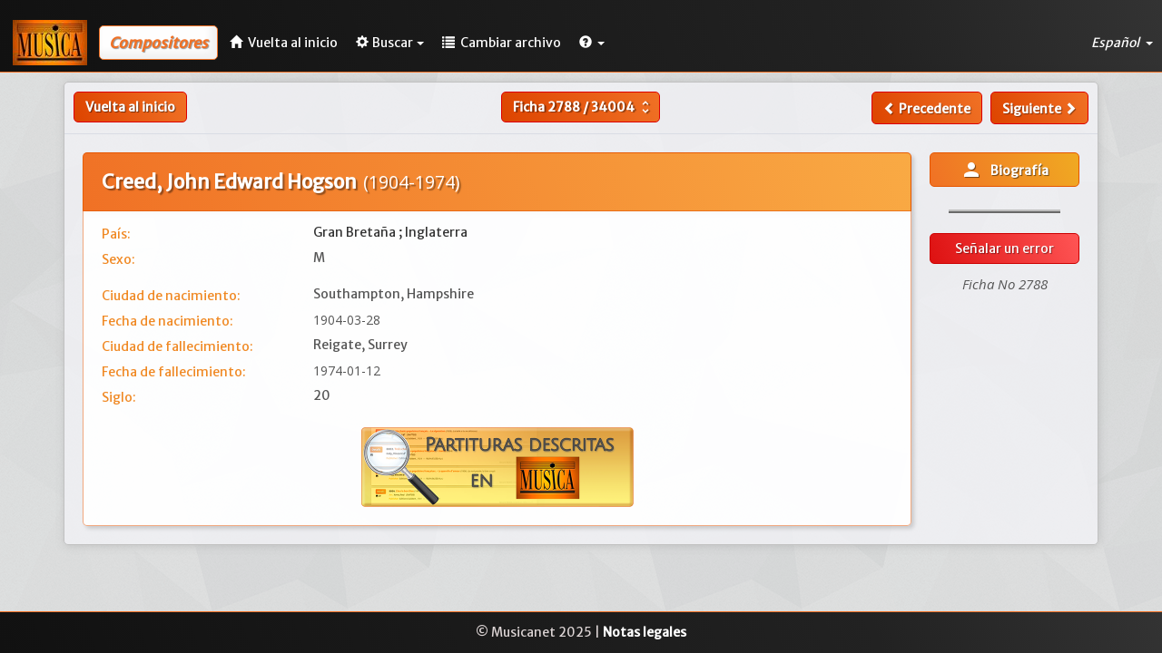

--- FILE ---
content_type: text/html; charset=UTF-8
request_url: https://www.musicanet.org/bdd/es/compositor/2788-creed--john-edward-hogson
body_size: 3966
content:
<!DOCTYPE html>
<html lang="es">
    <head>
        <!-- Global site tag (gtag.js) - Google Analytics -->
        
            <script async src="https://www.googletagmanager.com/gtag/js?id=UA-35859312-1"></script>
            <script>
            window.dataLayer = window.dataLayer || [];
            function gtag(){dataLayer.push(arguments);}
            gtag('js', new Date());

            gtag('config', 'UA-35859312-1');
            </script>
        
        
        <meta http-equiv="Content-Type" content="text/html; charset=utf-8" /> 
        <meta http-equiv="X-UA-Compatible" content="IE=edge">
        <meta name="viewport" content="width=device-width, initial-scale=1.0">
        <meta name="description" content="John Edward Hogson Creed (1904 - 1974) - Gran Bretaña ; Inglaterra. Biografia del compositor. Nacido el 1904-03-28, en Southampton, Hampshire ; Muerte el 1974-01-12, en Reigate, Surrey.">
        <base href="//www.musicanet.org/bdd/templates/gesbib/"/>
		
		<link rel="preconnect" href="https://fonts.googleapis.com">
		<link rel="preconnect" href="https://fonts.gstatic.com" crossorigin>
		<link href="https://fonts.googleapis.com/css2?family=Open+Sans:ital,wght@0,300;0,400;0,500;0,600;0,700;0,800;1,300;1,400;1,500;1,600;1,700;1,800&display=swap" rel="stylesheet">

        <link rel="icon" href="//www.musicanet.org/wp-content/uploads/2017/03/favicon.jpg" />
                                    
                    
        
        <title>John Edward Hogson Creed - Compositor - Musica International</title>

        <!-- Bootstrap core CSS -->
        <link href="./css/bootstrap.min.css" rel="stylesheet">

        <!-- Bootstrap table -->
        <link href="./css/bootstrap-table.css" rel="stylesheet">

        <!-- Custom styles for this template -->
        <link href="./css/gesbib.css" rel="stylesheet">
        <link href="./css/offcanvas.css" rel="stylesheet">
        <link href="./css/jquery-ui.css" rel="stylesheet">
        <link href="./css/select2.css" rel="stylesheet">
        <link href="./css/formValidation.min.css" rel="stylesheet">
        <link href="./css/selectize.bootstrap3.css" rel="stylesheet">

                    <link rel="alternate" href="//www.musicanet.org/bdd/fr/compositeur/2788-creed--john-edward-hogson" hreflang="fr" />
            <link rel="alternate" href="//www.musicanet.org/bdd/en/composer/2788-creed--john-edward-hogson" hreflang="en" />
            <link rel="alternate" href="//www.musicanet.org/bdd/de/komponist/2788-creed--john-edward-hogson" hreflang="de" />
            <link rel="alternate" href="//www.musicanet.org/bdd/es/compositor/2788-creed--john-edward-hogson" hreflang="es" />
        
        <!-- HTML5 shim and Respond.js IE8 support of HTML5 elements and media queries -->
        <!--[if lt IE 9]>
          <script src="./js/html5shiv.js"></script>
          <script src="./js/respond.min.js"></script>
        <![endif]-->
    </head>

    <body>
        
                    <nav class="navbar navbar-default navbar-fixed-top header-background" role="navigation">
    <div class="navbar-header">
        <a class="navbar-left" href="//www.musicanet.org/es/"><img src="../img/logo.jpg"></a>
        <span class="navbar-title hidden-sm hidden-md hidden-lg">
                            <span class="small-title" style="margin-left: 10px; margin-bottom: 0px; padding: 7px; color: #f07125; font-size: 1.2em; font-weight: bold; font-style: italic; text-shadow: 0.04em 0.04em 0.06em rgba(0,0,0,0.4); background: #fefefe; border: 1px solid #f07125; border-radius: 5px;box-shadow: -5px -5px 7px 3px rgba(0, 0, 0, 0.05) inset; vertical-align: middle;">Compositores</span>
                    </span>
        <button type="button" class="navbar-toggle navbar-right" data-toggle="collapse" data-target="#main-navbar" aria-expanded="false" id="menu-toggle">
            <span class="sr-only">Toggle navigation</span>
            <span class="icon-bar"></span>
            <span class="icon-bar"></span>
            <span class="icon-bar"></span>
        </button>
    </div>

    <!-- Collect the nav links, forms, and other content for toggling -->
    <div class="collapse navbar-collapse" id="main-navbar">
                    				<span style="margin-left: 13px; margin-bottom: 0px; margin-top: 6px; margin-right: 3px; padding: 10px; color: #f07125; font-size: 1.15em; line-height: 1.05em; font-weight: bold; font-style: italic; text-shadow: 0.04em 0.04em 0.06em rgba(0,0,0,0.4); background: #fefefe; border: 1px solid #f07125; border-radius: 5px; box-shadow: -5px -5px 7px 3px rgba(0, 0, 0, 0.05) inset;" class="nav navbar-text hidden-xs ">
                Compositores
                    </span>
        
        <ul class="nav navbar-nav">
            <li><a href="//www.musicanet.org/es/" class="menu-link ">
					<span class="glyphicon glyphicon-home" style="margin-right: 3px;"></span>
					<span class="hidden-md hidden-sm">Vuelta al inicio</span>
				</a>
			</li>

            
            
            
                <li class="dropdown">
                    <a href="#" class="dropdown-toggle menu-link " data-toggle="dropdown" role="button" aria-haspopup="true" aria-expanded="false">
						<span class="glyphicon glyphicon-cog" style="margin-right: 4px;"></span>Buscar<span class="caret"></span></a>
                    <ul class="dropdown-menu">
                                                    
                            
                            
                            
                            <li class=""><a href="//www.musicanet.org/bdd/es/busqueda-estatica/composers">Búsqueda rapida</a></li>
                            <li class=""><a href="//www.musicanet.org/bdd/es/busqueda-dinamica/composers">Búsqueda detallada</a></li>
                        
                                                
                        
                                            </ul>
                </li>
            
                
                <li class="dropdown">
                    <a href="//www.musicanet.org/bdd/es" class="menu-link ">
                        <span class="glyphicon glyphicon-list" style="margin-right: 3px;"> </span>
                        <span class="hidden-sm">Cambiar archivo</span>
                    </a>
                </li>
            
            <li class="dropdown">
                <a href="#" class="dropdown-toggle menu-link" data-toggle="dropdown" role="button" aria-haspopup="true" aria-expanded="false">
					<span class="glyphicon glyphicon-question-sign"> </span><span class="caret"></span></a>

                <ul class="dropdown-menu">
                    <li><a href="//www.musicanet.org/bdd/es/contactarnos">Contactarnos</a></li>
                </ul>
            </li>
        </ul>
        
        <ul class="nav navbar-nav navbar-right dropdown-lang-wrap pointer">
            <li class="dropdown">
                <a class="dropdown-toggle menu-link" data-toggle="dropdown">
                    Español
                                        <span class="caret"></span>
                </a>

                <ul class="dropdown-menu dropdown-lang-list row" role="menu">
                                                                        <li class="col-xs-4 col-sm-12">
                                                                    <a href="//www.musicanet.org/bdd/en/composer/2788-creed--john-edward-hogson">
                                                                English
                                                                    </a>
                            </li>
                                                                                                <li class="col-xs-4 col-sm-12">
                                                                    <a href="//www.musicanet.org/bdd/fr/compositeur/2788-creed--john-edward-hogson">
                                                                Français
                                                                    </a>
                            </li>
                                                                                                                                            <li class="col-xs-4 col-sm-12">
                                                                    <a href="//www.musicanet.org/bdd/de/komponist/2788-creed--john-edward-hogson">
                                                                Deutsch
                                                                    </a>
                            </li>
                                                            </ul>
            </li>
        </ul>
    </div>
</nav>
                
        <div class="container">
            <div class="row row-offcanvas row-offcanvas-right">

                                    
                
	<div class="row fiche">
					<div class="row hidden-print">
									<div class="col-lg-4 col-md-4 col-sm-4 col-xs-6" style="padding-left: 10px;">
						<div class="pull-left">
																								<a href="http://www.musicanet.org/es/" class="btn btn-default btn-md hidden-xxs" style="border: 1px solid #d00;">Vuelta al inicio</a>
									<a href="http://www.musicanet.org/es/" class="btn btn-default hidden-sm hidden-md hidden-lg" style="padding-top: 4px;padding-bottom: 8px; border: 1px solid #d00;"><span class="glyphicon glyphicon-chevron-left" style="line-height: 1.42857143;"><span class="glyphicon glyphicon-home" style="padding-left: 5px;"></a>
																					</div>
					</div>

					<div class="col-lg-4 col-md-4 col-sm-4 hidden-xxs text-center">
						<form method="POST" action="//www.musicanet.org/bdd/es/compositor" class="form-inline" style="display: inline;">
							<div class="btn-group">
								
								<button id="file_submenu" type="button" class="btn btn-default dropdown-toggle" data-toggle="dropdown" aria-haspopup="true" aria-expanded="false" style="padding-right: 6px;">
																			Ficha <b>2788</b> / <b>34004</b> <i class="material-icons md-18" style="color:#fff; vertical-align: -4px;" aria-hidden="true">unfold_more</i>
																	</button>

								<ul class="dropdown-menu dropdown-go-to-page">
									<span class="dropdown-title">Ir al ficha</span>
									<div class="form-inline" style="padding-left: 0px; padding-right: 0px; margin-bottom: 0px;">
										<input type="text" class="form-control" size="6" name="recordId" style="padding-left: 5px; padding-right: 5px;" />
										<input class="btn btn-primary form-control pull-right" type="submit" value="Ir">
									</div>
								</ul>
							</div>
						</form>
					</div>

					<div class="col-lg-4 col-md-4 col-sm-4 col-xs-6" style="padding-right: 10px;">
						<!--div class="btn-group hidden-sm">
							<button type="button" class="btn btn-default dropdown-toggle" data-toggle="dropdown" aria-haspopup="true" aria-expanded="false">
							Sauvegarder.. <span class="caret"></span>
							</button>
							<ul class="dropdown-menu">
							<li><a href="#">Liste 1</a></li>
							<li><a href="#">Liste 2</a></li>
							</ul>
						</div-->
						<div class="pull-right">
															<a id="file_submenu" class="btn btn-default " href="//www.musicanet.org/bdd/es/compositor/2787-anglebert--jean-henry-d-"><span class="glyphicon glyphicon-chevron-left" style="line-height: 1.42857143;"> </span><span class="hidden-sm hidden-xxs"> Precedente</span></a>
														&nbsp;
															<a id="file_submenu" class="btn btn-default " href="//www.musicanet.org/bdd/es/compositor/2789-crepy--bernard-de"><span class="hidden-sm hidden-xxs">Siguiente </span><span class="glyphicon glyphicon-chevron-right" style="line-height: 1.42857143;"></span></a>
													</div>
					</div>
							</div>
			
					<div class="col-xxs-12 text-center hidden-sm hidden-md hidden-lg" style="padding-top: 6px;">
						<form method="POST" action="//www.musicanet.org/bdd/es/compositor" class="form-inline" style="display: inline;">
							<div class="btn-group">
								
								<button id="file_submenu" type="button" class="btn btn-default dropdown-toggle" data-toggle="dropdown" aria-haspopup="true" aria-expanded="false" style="padding-right: 6px;">
																			Ficha <b>2788</b> / <b>34004</b> <i class="material-icons md-18" style="color:#fff; vertical-align: -4px;" aria-hidden="true">unfold_more</i>
																	</button>

								<ul class="dropdown-menu dropdown-go-to-page">
									<span class="dropdown-title">Ir al ficha</span>
									<div class="form-inline" style="padding-left: 0px; padding-right: 0px; margin-bottom: 0px;">
										<input type="text" class="form-control" size="6" name="recordId" style="padding-left: 5px; padding-right: 5px;" />
										<input class="btn btn-primary form-control pull-right" type="submit" value="Ir">
									</div>
								</ul>
							</div>
						</form>
			</div>
				
			<hr id="separator">
		
		
            
		            
		<div class="col-lg-10 col-sm-9 col-xs-12">
            <div class="fiche-titre-general">
                <h1 style="margin-top: 10px;">
                    Creed, John Edward Hogson
					<span style="font-family: Open sans;font-weight: normal;font-size: 0.93em;margin-left: 3px;">
                                                                            (1904-1974)
                                            					</span>
                </h1>
            </div>
            <div class="fiche-description">
                				
                                    <div class="row labels">
                        <span class="liste-info col-md-3 col-sm-4 col-xs-7">País: </span>
                        <span class="field-data col-md-9 col-sm-8 col-xs-5 text-justify">
                                                            Gran Bretaña ;                                                             Inglaterra                                                    </span>
                    </div>
                				
                                    <div class="row labels">
                        <span class="liste-info col-md-3 col-sm-4 col-xs-7">Sexo:</span> 
                        <span class="field-data col-md-9 col-sm-8 col-xs-5 text-justify" style="color: #555;">M</span>
                    </div>
                				
                                    <div class="row labels" style="padding-top: 15px !important;">
                        <span class="liste-info col-md-3 col-sm-4 col-xs-7 col-xxs-6">Ciudad de nacimiento:  </span> 
                        <span class="field-data col-md-9 col-sm-8 col-xs-5 col-xxs-6 text-justify" style="color: #555;">Southampton, Hampshire</span>
                    </div>
                				
                                    <div class="row labels">
                        <span class="liste-info col-md-3 col-sm-4 col-xs-7">Fecha de nacimiento: </span> 
                        <span class="field-data col-md-9 col-sm-8 col-xs-5 text-justify" style="color: #555;font-family: Open sans;">1904-03-28</span>
                    </div>
                				
                                    <div class="row labels">
                        <span class="liste-info col-md-3 col-sm-4 col-xs-7 col-xxs-6">Ciudad de fallecimiento: </span> 
                        <span class="field-data col-md-9 col-sm-8 col-xs-5 col-xxs-6 text-justify" style="color: #555;">Reigate, Surrey</span>
                    </div>
                                                    <div class="row labels">
                        <span class="liste-info col-md-3 col-sm-4 col-xs-7">Fecha de fallecimiento:</span> 
                        <span class="field-data col-md-9 col-sm-8 col-xs-5 text-justify" style="color: #555;font-family: Open sans;">1974-01-12</span>
                    </div>
                
                                    <div class="row labels">
                        <span class="liste-info col-md-3 col-sm-4 col-xs-7">Siglo: </span>
                        <span class="field-data col-md-9 col-sm-8 col-xs-5 text-justify" style="color: #555;">
                                                            20                                                     </span>
                    </div>
                
                                
				
                                    <h2 class="hidden-print" style="text-align: center;">
                        <a id="scores_in" href="//www.musicanet.org/bdd/es/musica7/partituras-referidas-por/composers/2788"><img src="../img/Scores_in_ES.png"
     alt="LISTA DE LAS PARTITURAS descritas en MUSICA" width="300" style="max-width: 100%;"> </a>
                    </h2>
                            </div>
        </div>
		
		<!-- Sidebar -->
		
        <div class="col-lg-2 col-sm-3 col-xs-12 hidden-print file_btn_trico" style="padding: 0 20px 0 5px;">
                            <div class="fiche-media">
                                            <a class="btn btn-primary btn-block mob-btn" target="_blank" rel="nofollow" href="http://musicsack.com/PersonFMTDetail.cfm?PersonPK=100073870" role="button"><i class="material-icons md-24" style="vertical-align: -6px;" aria-hidden="true" title="Ver imagen de la partitura">person</i>&nbsp;&nbsp;&nbsp;Biografía</a>
                                    </div>
				
				<hr style="width: 75%; border: 0;border-top: 4px ridge #bdbdbd; margin-top: -5px; margin-bottom: 22px;">
            			
			

                                                <a href="//www.musicanet.org/bdd/es/senalar-un-error/composers/2788" class="btn btn-warning btn-block mob-btn">Señalar un error</a>
            <div class="text-center" id="numero-fiche">
                <span>Ficha No 2788</span>
            </div>
        </div>

	</div>

            </div><!--/row-->
        </div><!--/container-->

            
                            <footer class="navbar-bottom">
                    <div class="text-center">
                        <p>&copy; Musicanet 2025 | <a class="link-format" href="//www.musicanet.org/fr/mentions-legales/">Notas legales</a></p>
                    </div>
                </footer>
                        

        <!-- Bootstrap core JavaScript -->
        <!-- ======== -->
        <!-- Placed at the end of the document so the pages load faster -->
        <link href="https://fonts.googleapis.com/css?family=Merriweather+Sans" rel="stylesheet">          <link href="https://fonts.googleapis.com/css?family=Crete+Round|Noto+Serif" rel="stylesheet">
        <link href="https://fonts.googleapis.com/icon?family=Material+Icons" rel="stylesheet">
        <script src="./js/jquery-1.10.2.js"></script>
        <script src="./js/jquery-ui.min.js"></script>
        <script src="./js/bootstrap.min.js"></script>
        <script src="./js/bootstrap-table.js"></script>
        <script src="./js/bootstrap-table-editable.js"></script>
        <script src="./js/bootstrap-table-fr-FR.js"></script>

        
        
    </body>
</html>